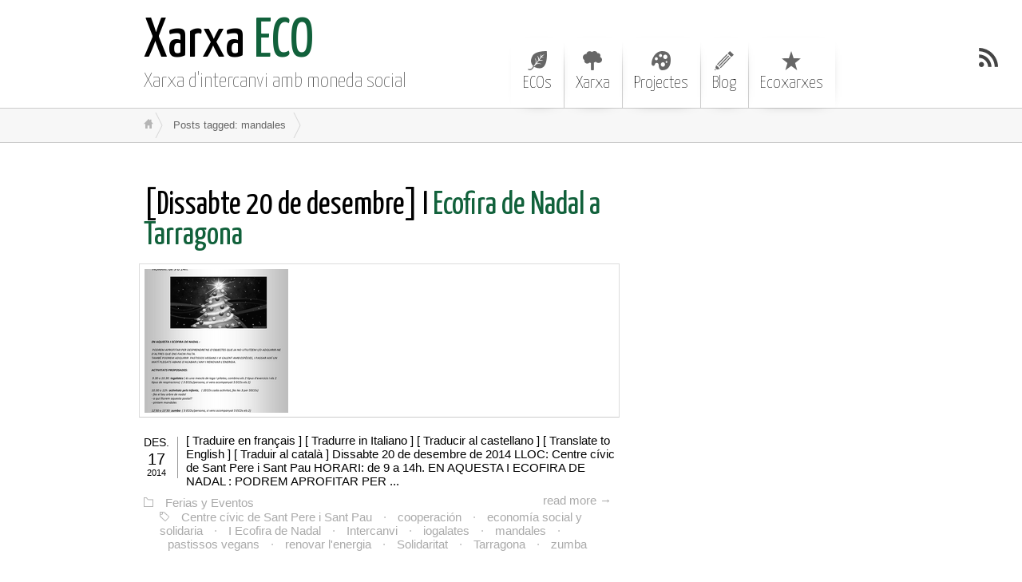

--- FILE ---
content_type: text/html; charset=UTF-8
request_url: https://blog.xarxaeco.org/tag/mandales/
body_size: 3775
content:
<!DOCTYPE html>
<html class="notie67" lang="ca">
<head>
<meta charset="UTF-8" />
<meta name="viewport" content="width=device-width"><title>mandales &larr; Xarxa ECO</title>
<link rel="profile" href="http://gmpg.org/xfn/11" /><link rel="stylesheet" type="text/css" media="all" href="https://blog.xarxaeco.org/wp-content/uploads/montezuma/style.css" /><link rel="shortcut icon" href="http://blog.xarxaeco.org/wp-content/uploads/2014/02/ECOico.jpg" type="image/ico" />
<link rel="pingback" href="https://blog.xarxaeco.org/xmlrpc.php" />
<link rel='dns-prefetch' href='//s.w.org' />
<link rel="alternate" type="application/rss+xml" title="Xarxa ECO &raquo; canal d&#039;informació" href="https://blog.xarxaeco.org/feed/" />
<link rel="alternate" type="application/rss+xml" title="Xarxa ECO &raquo; Canal dels comentaris" href="https://blog.xarxaeco.org/comments/feed/" />
<link rel="alternate" type="application/rss+xml" title="Xarxa ECO &raquo; mandales Canal de les etiquetes" href="https://blog.xarxaeco.org/tag/mandales/feed/" />
		<script type="text/javascript">
			window._wpemojiSettings = {"baseUrl":"https:\/\/s.w.org\/images\/core\/emoji\/12.0.0-1\/72x72\/","ext":".png","svgUrl":"https:\/\/s.w.org\/images\/core\/emoji\/12.0.0-1\/svg\/","svgExt":".svg","source":{"concatemoji":"https:\/\/blog.xarxaeco.org\/wp-includes\/js\/wp-emoji-release.min.js?ver=5.4.18"}};
			/*! This file is auto-generated */
			!function(e,a,t){var n,r,o,i=a.createElement("canvas"),p=i.getContext&&i.getContext("2d");function s(e,t){var a=String.fromCharCode;p.clearRect(0,0,i.width,i.height),p.fillText(a.apply(this,e),0,0);e=i.toDataURL();return p.clearRect(0,0,i.width,i.height),p.fillText(a.apply(this,t),0,0),e===i.toDataURL()}function c(e){var t=a.createElement("script");t.src=e,t.defer=t.type="text/javascript",a.getElementsByTagName("head")[0].appendChild(t)}for(o=Array("flag","emoji"),t.supports={everything:!0,everythingExceptFlag:!0},r=0;r<o.length;r++)t.supports[o[r]]=function(e){if(!p||!p.fillText)return!1;switch(p.textBaseline="top",p.font="600 32px Arial",e){case"flag":return s([127987,65039,8205,9895,65039],[127987,65039,8203,9895,65039])?!1:!s([55356,56826,55356,56819],[55356,56826,8203,55356,56819])&&!s([55356,57332,56128,56423,56128,56418,56128,56421,56128,56430,56128,56423,56128,56447],[55356,57332,8203,56128,56423,8203,56128,56418,8203,56128,56421,8203,56128,56430,8203,56128,56423,8203,56128,56447]);case"emoji":return!s([55357,56424,55356,57342,8205,55358,56605,8205,55357,56424,55356,57340],[55357,56424,55356,57342,8203,55358,56605,8203,55357,56424,55356,57340])}return!1}(o[r]),t.supports.everything=t.supports.everything&&t.supports[o[r]],"flag"!==o[r]&&(t.supports.everythingExceptFlag=t.supports.everythingExceptFlag&&t.supports[o[r]]);t.supports.everythingExceptFlag=t.supports.everythingExceptFlag&&!t.supports.flag,t.DOMReady=!1,t.readyCallback=function(){t.DOMReady=!0},t.supports.everything||(n=function(){t.readyCallback()},a.addEventListener?(a.addEventListener("DOMContentLoaded",n,!1),e.addEventListener("load",n,!1)):(e.attachEvent("onload",n),a.attachEvent("onreadystatechange",function(){"complete"===a.readyState&&t.readyCallback()})),(n=t.source||{}).concatemoji?c(n.concatemoji):n.wpemoji&&n.twemoji&&(c(n.twemoji),c(n.wpemoji)))}(window,document,window._wpemojiSettings);
		</script>
		<style type="text/css">
img.wp-smiley,
img.emoji {
	display: inline !important;
	border: none !important;
	box-shadow: none !important;
	height: 1em !important;
	width: 1em !important;
	margin: 0 .07em !important;
	vertical-align: -0.1em !important;
	background: none !important;
	padding: 0 !important;
}
</style>
	<link rel='stylesheet' id='wp-block-library-css'  href='https://blog.xarxaeco.org/wp-includes/css/dist/block-library/style.min.css?ver=5.4.18' type='text/css' media='all' />
<style id='wp-block-library-inline-css' type='text/css'>
.has-text-align-justify{text-align:justify;}
</style>
<link rel='stylesheet' id='jetpack_css-css'  href='https://blog.xarxaeco.org/wp-content/plugins/jetpack/css/jetpack.css?ver=8.7.4' type='text/css' media='all' />
<script type='text/javascript' src='https://blog.xarxaeco.org/wp-includes/js/jquery/jquery.js?ver=1.12.4-wp'></script>
<script type='text/javascript' src='https://blog.xarxaeco.org/wp-includes/js/jquery/jquery-migrate.min.js?ver=1.4.1'></script>
<script type='text/javascript' src='https://blog.xarxaeco.org/wp-includes/js/jquery/ui/core.min.js?ver=1.11.4'></script>
<script type='text/javascript' src='https://blog.xarxaeco.org/wp-includes/js/jquery/ui/widget.min.js?ver=1.11.4'></script>
<script type='text/javascript' src='https://blog.xarxaeco.org/wp-includes/js/jquery/ui/effect.min.js?ver=1.11.4'></script>
<script type='text/javascript' src='https://blog.xarxaeco.org/wp-content/themes/montezuma/javascript/smooth-menu.js?ver=5.4.18'></script>
<script type='text/javascript' src='https://blog.xarxaeco.org/wp-content/uploads/montezuma/javascript.js?ver=5.4.18'></script>
<link rel='https://api.w.org/' href='https://blog.xarxaeco.org/wp-json/' />
<link rel="EditURI" type="application/rsd+xml" title="RSD" href="https://blog.xarxaeco.org/xmlrpc.php?rsd" />
<link rel="wlwmanifest" type="application/wlwmanifest+xml" href="https://blog.xarxaeco.org/wp-includes/wlwmanifest.xml" /> 
<meta name="generator" content="WordPress 5.4.18" />
<!-- <meta name="NextGEN" version="3.3.6" /> -->

<link rel='dns-prefetch' href='//v0.wordpress.com'/>
<style type='text/css'>img#wpstats{display:none}</style>
<!-- Dynamic Widgets by QURL loaded - http://www.dynamic-widgets.com //-->

<!-- Jetpack Open Graph Tags -->
<meta property="og:type" content="website" />
<meta property="og:title" content="mandales &#8211; Xarxa ECO" />
<meta property="og:url" content="https://blog.xarxaeco.org/tag/mandales/" />
<meta property="og:site_name" content="Xarxa ECO" />
<meta property="og:image" content="https://s0.wp.com/i/blank.jpg" />
<meta property="og:locale" content="ca_ES" />

<!-- End Jetpack Open Graph Tags -->
</head>
<body class="archive tag tag-mandales tag-774">
		
	<!--<div id="container">-->

<div id="banner-bg" class="cf">
	<div id="banner" class="row">
		<div id="logo-area" class="col5">
			<h3 id="sitetitle">
				<a href="https://blog.xarxaeco.org">Xarxa ECO</a>
			</h3>
			<p id="tagline">Xarxa d&#039;intercanvi amb moneda social</p>
		</div>
		<nav id="menu1-wrapper" class="menu-wrapper col7"><ul id="menu1" class="cf menu"><li class="page-eco-2"><a href="https://blog.xarxaeco.org/eco-2/">ECOs</a>
<ul class="sub-menu">
	<li class="page-ekonomikon"><a href="https://blog.xarxaeco.org/ekonomikon/">EKONOMIKÓN</a></li>
</ul>
</li>
<li class="page-interesad"><a href="https://blog.xarxaeco.org/interesad/">Xarxa</a>
<ul class="sub-menu">
	<li class="page-comisiones"><a href="https://blog.xarxaeco.org/red-de-intercambio/comisiones/">Comisiones</a></li>
	<li class="page-preguntes"><a href="https://blog.xarxaeco.org/red-de-intercambio/preguntes/">Preguntes…</a></li>
</ul>
</li>
<li class="page-proyectos-autonomos"><a href="https://blog.xarxaeco.org/proyectos-autonomos/">Projectes</a></li>
<li class="page-blog"><a href="https://blog.xarxaeco.org/blog/">Blog</a></li>
<li class="item-ecoxarxes"><a target="_blank" rel="noopener noreferrer" href="http://ecoxarxes.cat/">Ecoxarxes</a></li>
</ul></nav>
	</div>
</div>
<a href="https://blog.xarxaeco.org/feed/" class="rsslink" title="Suscríbete via RSS "></a>
		

<div id="breadcrumbs1-bg">
	<nav id="breadcrumbs1" class="breadcrumbs lw">
		<ol><li class="bc-home"><a href="https://blog.xarxaeco.org">&nbsp;</a></li><li><span class="bc-current">Posts tagged: mandales</span></li></ol>
	</nav>
</div>




<div id="main" class="row">

	<div id="content" class="cf col8">
		
		
		
				
		<div class="post-list">
			<div id="post-4414" class="cf post-4414 post type-post status-publish format-standard hentry category-eventos tag-centre-civic-de-sant-pere-i-sant-pau tag-cooperacion tag-economia-social-y-solidaria tag-i-ecofira-de-nadal tag-intercanvi tag-iogalates tag-mandales tag-pastissos-vegans tag-renovar-lenergia tag-solidaritat tag-tarragona tag-zumba">

	<h2>
		<span class="post-format"></span>
		<a href="https://blog.xarxaeco.org/eventos/dissabte-20-de-desembre-i-ecofira-de-nadal-a-tarragona/" title="[Dissabte 20 de desembre] I Ecofira de Nadal a Tarragona" rel="bookmark">[Dissabte 20 de desembre] I Ecofira de Nadal a Tarragona</a>
		
	</h2>

	<div class="thumb-shadow"><div class="post-thumb"><a href="https://blog.xarxaeco.org/eventos/dissabte-20-de-desembre-i-ecofira-de-nadal-a-tarragona/"><img src="https://blog.xarxaeco.org/wp-content/uploads/2014/12/1Ecofira-Nadal-620x180-1.png" width="620" height="180" alt="[Dissabte 20 de desembre] I Ecofira de Nadal a Tarragona"/></a></div></div>
	
	<div class="post-bodycopy cf">
	
		<div class="post-date">		
			<p class="post-month">des.</p>
			<p class="post-day">17</p>
			<p class="post-year">2014</p>				
		</div>

		[ Traduire en fran&#231;ais ] [ Tradurre in Italiano ] [ Traducir al castellano ] [ Translate to English ] [ Traduir al catal&#224; ] Dissabte 20 de desembre de 2014 LLOC: Centre cívic de Sant Pere i Sant Pau HORARI: de 9 a 14h. EN AQUESTA I ECOFIRA DE NADAL : PODREM APROFITAR PER ...
		
	</div>

	<div class="post-footer">
		<a class="post-readmore" href="https://blog.xarxaeco.org/eventos/dissabte-20-de-desembre-i-ecofira-de-nadal-a-tarragona/" title="[Dissabte 20 de desembre] I Ecofira de Nadal a Tarragona">
		read more &rarr;</a>
		<p class="post-categories"><a href="https://blog.xarxaeco.org/category/eventos/" rel="category tag">Ferias y Eventos</a></p>

		<p class="post-tags"><a href="https://blog.xarxaeco.org/tag/centre-civic-de-sant-pere-i-sant-pau/" rel="tag">Centre cívic de Sant Pere i Sant Pau</a> &middot; <a href="https://blog.xarxaeco.org/tag/cooperacion/" rel="tag">cooperación</a> &middot; <a href="https://blog.xarxaeco.org/tag/economia-social-y-solidaria/" rel="tag">economía social y solidaria</a> &middot; <a href="https://blog.xarxaeco.org/tag/i-ecofira-de-nadal/" rel="tag">I Ecofira de Nadal</a> &middot; <a href="https://blog.xarxaeco.org/tag/intercanvi/" rel="tag">Intercanvi</a> &middot; <a href="https://blog.xarxaeco.org/tag/iogalates/" rel="tag">iogalates</a> &middot; <a href="https://blog.xarxaeco.org/tag/mandales/" rel="tag">mandales</a> &middot; <a href="https://blog.xarxaeco.org/tag/pastissos-vegans/" rel="tag">pastissos vegans</a> &middot; <a href="https://blog.xarxaeco.org/tag/renovar-lenergia/" rel="tag">renovar l'energia</a> &middot; <a href="https://blog.xarxaeco.org/tag/solidaritat/" rel="tag">Solidaritat</a> &middot; <a href="https://blog.xarxaeco.org/tag/tarragona/" rel="tag">Tarragona</a> &middot; <a href="https://blog.xarxaeco.org/tag/zumba/" rel="tag">zumba</a></p>
	</div>
	
</div>

		</div>
		
	
		
		
		
	</div>
	
	<div id="widgetarea-one" class="col4">
		
	</div>

</div>
	
<div id="footer-bg">
	<div id="footer" class="lw">
 
	<!-- 
		<p>&copy; 2026 Xarxa ECO &mdash; All Rights Reserved.</p>
	-->				
		<!-- 
		<p>69 queries in 0,637  seconds.</p>
		-->	
		
	</div>
	

</div>


<!--</div>-->	
	<!-- ngg_resource_manager_marker --><script type='text/javascript' src='https://blog.xarxaeco.org/wp-includes/js/wp-embed.min.js?ver=5.4.18'></script>
<script type='text/javascript' src='https://stats.wp.com/e-202603.js' async='async' defer='defer'></script>
<script type='text/javascript'>
	_stq = window._stq || [];
	_stq.push([ 'view', {v:'ext',j:'1:8.7.4',blog:'84219304',post:'0',tz:'0',srv:'blog.xarxaeco.org'} ]);
	_stq.push([ 'clickTrackerInit', '84219304', '0' ]);
</script>

</body>
</html>


--- FILE ---
content_type: text/css
request_url: https://blog.xarxaeco.org/wp-content/uploads/montezuma/style.css
body_size: 40309
content:


.row, .row5, .lw { width: 960px; margin: 0 auto; } 
.row > div, .row5 > div { float: left; position: relative; margin-left: 12px } 
.row > div:first-child, .row5 > div:first-child { margin-left: 0; } 


.col1 {width:69px}		.col2 {width:150px}		.col3 {width:231px}		.col4 {width:312px}
.col5 {width:393px}		.col6 {width:474px}		.col7 {width:555px}		.col8 {width:636px}
.col9 {width:717px}		.col10 {width:798px}		.col11 {width:879px}		.col12 {width:960px}


.push1 {left:81px}		.push2 {left:162px}		.push3 {left:243px}		.push4 {left:324px}
.push5 {left:405px}		.push6 {left:486px}		.push7 {left:567px}		.push8 {left:648px}
.push9 {left:729px}		.push10 {left:810px}		.push11 {left:891px}
.pull1 {right:81px}		.pull2 {right:162px}		.pull3 {right:243px}		.pull4 {right:324px}
.pull5 {right:405px}		.pull6 {right:486px}		.pull7 {right:567px}		.pull8 {right:648px}
.pull9 {right:729px}		.pull10 {right:810px}	.pull11 {right:891px}


.row5 > div {width:184px}
.row5 .push1 {left:194px}	.row5 .push2 {left:378px}	.row5 .push3 {left:562px}	.row5 .push4 {left:746px}
.row5 .pull1 {right:194px}	.row5 .pull2 {right:378px}	.row5 .pull3 {right:562px}	.row5 .pull4 {right:746px}



@media only screen and (min-width: 768px) and (max-width: 959px) {

.row, .row5, .lw {width:720px;}


.col1 {width:49px}		.col2 {width:110px}		.col3 {width:171px}		.col4 {width:232px}
.col5 {width:293px}		.col6 {width:354px}		.col7 {width:415px}		.col8 {width:476px}
.col9 {width:537px}		.col10 {width:598px}		.col11 {width:659px}		.col12 {width:720px}


.push1 {left:61px}		.push2 {left:122px}		.push3 {left:183px}		.push4 {left:244px}
.push5 {left:305px}		.push6 {left:366px}		.push7 {left:427px}		.push8 {left:488px}
.push9 {left:549px}		.push10 {left:610px}		.push11 {left:671px}
.pull1 {right:61px}		.pull2 {right:122px}		.pull3 {right:183px}		.pull4 {right:244px}
.pull5 {right:305px}		.pull6 {right:366px}		.pull7 {right:427px}		.pull8 {right:488px}
.pull9 {right:549px}		.pull10 {right:610px}	.pull11 {right:671px}


.row5 > div {width:136px}
.row5 .push1 {left:146px}	.row5 .push2 {left:282px}	.row5 .push3 {left:418px}	.row5 .push4 {left:554px}
.row5 .pull1 {right:146px}	.row5 .pull2 {right:282px}	.row5 .pull3 {right:418px}	.row5 .pull4 {right:554px}
}



@media only screen and (max-width: 767px) {		
body { width: 100%; min-width: 0; margin-left: 0; margin-right: 0; padding-left: 0; padding-right: 0; }

.row, .row5, .lw { width: 100%; min-width: 0; margin-left: 0; margin-right: 0; }
.row > div, .row5 > div { margin: 0 !important; float: none !important }


.col1, .col2, .col3, .col4, .col5, .col6, 
.col7, .col8, .col9, .col10, .col11, .col12,
.row5 > div	{ width:100% !important; }
	

.push1, .push2, .push3, .push4, .push5, .push6, 
.push7, .push8, .push9, .push10, .push11, .push12 { left:auto !important; } 
.pull1, .pull2, .pull3, .pull4, .pull5, .pull6, 
.pull7, .pull8, .pull9, .pull10, .pull11, .pull12 { right:auto !important; } 
}


* { 
	-moz-box-sizing: 		border-box; 
	-webkit-box-sizing: 	border-box; 
	box-sizing: 			border-box;	
	o-box-sizing: 			border-box;
}

.row, .lw { 
	-moz-box-sizing: 		content-box; 
	-webkit-box-sizing: 	content-box; 
	box-sizing: 			content-box;	
	o-box-sizing: 			content-box;
}




body {
	margin: 					0; 
	padding: 				0; 
	font-family: 			"Segoe UI", "Lucida Grande", "Helvetica Neue", sans-serif;
	font-size: 				15px;
	opacity: 				0; 
}




article, aside, details, 
figcaption, figure, footer, 
header, hgroup, menu, 
nav, section { 
	display: 				block; 
}




a  { 
	color: 					#11613b; 
	text-decoration: 		none; 
}

a:hover 	{ 
	text-decoration: 		underline; 
}

a:active { }
a:visited { }


.post-bodycopy a,
.widget a,
.singlenav a,
.commentlist a,
.logged-in-as a  { 
	border-bottom: 		dotted 2px transparent; 
}

.post-bodycopy a:hover,
.widget a:hover,
.singlenav a:hover,
.commentlist a:hover,
.logged-in-as a:hover {
	border-bottom-color: #11613b;
	text-decoration: 		none;
	color: 					#11613b;	
}




a,
.widget > h3, 
.widget > h3 i,
.ed_button,
#submit,
.thumb-shadow,
.firstpart,
#menu1 i,
.commentlist li > div,
.commentlist .avatar {
	transition: 			all 0.5s ease-out;
	-webkit-transition: 	all 0.5s ease-out;
	-moz-transition: 		all 0.5s ease-out;
	-o-transition: 		all 0.5s ease-out;
}	




h1, h2, h3, h4, h5, h6 {
	font-family: 			'Yanone Kaffeesatz', sans-serif;
	font-weight: 			normal; 
	margin: 					20px 0 10px 0;
}

h1 { font-size: 40px; line-height: 44px; }
h2 { font-size: 36px; line-height: 40px; }
h3 { font-size: 32px; line-height: 35px; }
h4 { font-size: 28px; line-height: 33px; }
h5 { font-size: 24px; line-height: 27px; }
h6 { font-size: 20px; line-height: 22px; }




a img { border: none; }

.wp-caption {
}

.wp-caption.alignleft,
.wp-caption.alignnone {
	margin-left: 			-9px;
}

.wp-caption.alignright {
	margin-right: 			-9px;
}

.wp-caption img {
	background: 			#fff; 
	padding: 				10px; 
	border: 					solid 2px #cccccc;
}

.wp-caption-text 	{ 
	color:					#999999;
	font-size: 				14px; 
	text-align: 			center; 
	padding: 				5px; 
	margin-bottom:			0; 
}

iframe .player-container {
	border: 					solid 3px #000000;
}

.alignleft { 
	float: 					left; 
	margin: 					5px 15px 10px 0; 
}

.alignright { 
	float: 					right; 
	margin: 					5px 0 10px 15px; 
}

.aligncenter { 
	display: 				block; 
	margin: 					0 auto; 
}

.gallery-caption {
}


body.page .hentry img,
body.single .hentry img {
	padding: 				7px;
	border: 					solid 1px #dddddd;
}




.widget, .hentry {
	word-wrap: 				break-word;
}

input, 
textarea {
	max-width: 				100%;
}

img { 
	max-width: 				100%; 
	height: 					auto; 
	display: 				block;
	width: 					auto; 
}

img.wp-smiley {
	display: 				inline; 
}

.wp-caption {
	max-width: 				100% !important; 	
	width: 					auto; 
	height: 					auto;
}

embed {
	max-width: 				100% !important; 	
	border: 					none; 
	height: 					auto;
}





.hentry ul,
.comment-text ul {
	list-style: 			none; 
	margin: 					10px 0;
	padding-left:			25px;
}

.hentry ul li,
.comment-text ul li {
	padding-left: 			0px;
	margin-bottom: 		2px;
}

.hentry ul li i,
.comment-text ul li i {
	display: 				inline-block;
	width: 					12px; 
	height: 					12px; 
	margin-right: 			10px; 
	margin-left: 			-20px;
	background: 			transparent url(https://blog.xarxaeco.org/wp-content/themes/montezuma/images/icons.png) -48px -84px no-repeat;
}

.hentry ul ul li i,
.comment-text ul ul li i {
	background: 			transparent url(https://blog.xarxaeco.org/wp-content/themes/montezuma/images/icons.png) 0px -48px no-repeat;
}

.hentry ul ul,
.comment-text ul ul {
	margin-top: 			2px; 
	margin-bottom: 		3px; 
	margin-left: 			0px;
	padding-left:			22px;
}





.hentry ol,
.comment-text ol { 
	margin: 					0; 
	padding: 				0 0 0 35px; 
	list-style: 			decimal;
}

.hentry ol li,
.comment-text ol li { 
	margin-bottom: 		5px; 
}

.hentry ol ol,
.comment-text ol ol { 
	list-style: 			lower-roman; 
}

.hentry ol ol ol,
.comment-text ol ol ol { 
	list-style: 			lower-alpha; 
}




.hentry dl,
.comment-text dl { 
	margin:					20px 0;
}

.hentry dt,
.comment-text dt { 
	font-weight: 			bold; 
	margin:					10px 0;
}

.hentry dd,
.comment-text dd { 
	margin-left:			0;
	padding-left:			20px;
}




.hentry table,
.comment-text table {
	border-collapse:		collapse;
	border-bottom:			solid 1px #e7e7e7;
	margin-bottom:			10px;
}

.hentry  table caption,
.comment-text table caption {
	color: 					#707070; 
	font-size: 				14px; 
	letter-spacing: 		1px;
	text-transform: 		uppercase; 
	padding: 				4px;
}

.hentry  table th,
.comment-text table th {
	padding: 				6px 8px 6px 9px; 
	text-align: 			left;
}

.hentry  table td,
.comment-text table td {
	padding: 				5px 8px;
	border-top:				solid 1px #e7e7e7;
}


.hentry  table tr.alternate td,
.comment-text table tr.alternate td {
	background: 			#f7f7f7;
}




blockquote {
	color: 					#777777;
	border-left: 			5px solid #dddddd;
	margin: 					15px 30px 0px 10px;
	padding-left: 			20px;
}

blockquote p {

}



pre {
	padding:				10px;
	border:				dashed 1px #cccccc; 
}






#banner-bg 	{ 
}


#banner {
 
	position: 				relative;
}

#logo-area {
	margin-left: 			20px;
}

@media only screen and (max-width: 959px) {
	#banner > div, #banner > nav {
		float: none;
		width: 100%;
	}
}



#main 	{ 
	padding: 				30px 0;
}


#widgetarea-one {  
	padding: 				0 20px;
}	


#content{ 
	padding: 				0 20px;
}


#footer-bg { 
	
  height:	230px;
  	background-image: 			url('http://blog.xarxaeco.org/wp-content/uploads/2014/02/cabeceraBLOG.png');
	padding: 				30px 0; 
	border-top: 			solid 1px #ddd;
}


#footer { 
	text-align: 			center;
	color:					#666666;
}

.hentry {
	position: 				relative; 
	padding: 				30px 0 25px 0;
	border-top: 			solid 1px #eee;
}


.hentry:first-child { 
	border-top: 			none; 
}


.hentry a { 
	color: 					#11613b; 
	text-decoration: 		none; 
}




.hentry > h1, 
.hentry > h2 { 
	margin: 					0; 
	font-weight: 			normal; 
}

.hentry > h2 { 
	font-size: 				40px; 
	line-height: 			38px; 
	margin: 					0 0 15px 0; 
}


.hentry > h1 { 
	color: 					#11613b;
	font-size: 				50px; 
	line-height: 			45px; 
	margin: 					0 0 20px 0; 
}

.hentry h2 a .firstpart,
.hentry h1 .firstpart  { 
	color: 					#000000; 
	text-decoration: 		none; 
}


.hentry:hover h2 a .firstpart {
	color: 					#11613b;
}

.post-format {
	display: 				none;
	background: 			url(https://blog.xarxaeco.org/wp-content/themes/montezuma/images/icons.png) -120px -144px no-repeat;
	width: 					24px; 
	height: 					24px;
	padding: 				5px 13px;
	margin: 					0 10px 0 0; 
	vertical-align: 		8px;
	font-size: 				10px; 

}


 

.hentry .comment-bubble {
	display: 				inline-block;
	height: 					36px; 
	width: 					36px;
	color: 					#999; 
	line-height: 			27px; 
	font-family: 			arial, sans-serif;
	font-size: 				18px;
	font-weight: 			bold; 
	text-align: 			center; 
	background: 			url(https://blog.xarxaeco.org/wp-content/themes/montezuma/images/icons.png) -168px -108px no-repeat;
	margin-left: 			8px; 
	vertical-align: 		8px;
}


.hentry:hover .comment-bubble {
	color: 					#fff; 
	background: 			url(https://blog.xarxaeco.org/wp-content/themes/montezuma/images/icons.png) -168px -72px no-repeat;
	text-decoration: 		none;
}




.thumb-shadow { 
	background: 			#fff url(https://blog.xarxaeco.org/wp-content/themes/montezuma/images/shadow.png) center 50px no-repeat;	
	padding-bottom: 		5px;
	margin-top: 			7px;
	margin-left: 			-6px;
}

.hentry:hover .thumb-shadow { 
	background-position: center bottom;
}

.post-thumb { 
	margin: 					0 auto 15px auto; 
	display: 				block; 
	padding: 				6px 6px 5px 6px;
	border: 					solid 1px #ddd;
	border-bottom: 		solid 1px #ccc;
	background: 			#ffffff;
}

.post-thumb a { 
	position: 				relative;
	display: 				block;
}


.post-thumb .img_wrapper{
}

.post-thumb img {
	-webkit-filter: 		grayscale(0);
	opacity: 				0; 
	filter: 					alpha(opacity=0); 
	-ms-filter: 			"progid:DXImageTransform.Microsoft.Alpha(Opacity=50)";
	display:					block;
}

.post-thumb img.img_grayscale { 
	filter: 					grayscale(100%); 
	-ms-filter: 			grayscale(100%); 
	-o-filter: 				grayscale(100%);  
	filter: 					url("https://blog.xarxaeco.org/wp-content/themes/montezuma/images/gray-filter.svg#grayscale"); 
	filter: 					gray; 
	-webkit-filter: 		grayscale(1); 
	-webkit-filter: 		grayscale(100%); 
}


.post-thumb span {
	position: 				absolute;
	top: 						0; 
	bottom: 					0;
	left: 					0; 
	right: 					0;
	box-shadow: 			inset 15px 15px 20px -20px #000; 
	z-index: 				20000;
}




.post-bodycopy { 
	 
}
.post-bodycopy p {

}






p.post-pagination {
	clear: both;
	margin: 20px 0;
}
p.post-pagination ol {
	margin: 15px 0;
}
p.post-pagination a { 

}



.post-edit-link {
	display: 				block;
	margin-top: 			10px;
}




.post-date {
	border-right: 			solid 1px #999; 
	float: 					left;
	text-align: 			center;
	margin-right: 			10px; 
	margin-top: 			4px;
	margin-bottom: 		8px;
	padding-right: 		10px; 
}

.post-day { 
	font-size: 				20px; 
	line-height: 			20px; 
	margin: 					4px auto 0px auto; 
}

.post-month { 
	font-size: 				14px; 
	line-height: 			14px; 
	margin:					0px auto; 
	text-transform: 		uppercase; 
}
.post-year { 
	font-size: 11px; 
	line-height: 14px; 
	margin: 0px auto; 
}



 
.post-footer {
	color: 					#bbbbbb;
	margin-top: 			10px;
}

.post-footer a {
	color: 					#aaaaaa;
	padding: 				2px 10px 4px 10px;
	border-radius: 		3px;
	border: 					none;
}

.hentry:hover .post-footer a {
	color: 					#11613b;
}

.hentry:hover .post-footer a:hover {
	text-decoration: 		none;
	color: 					#ffffff;
	background: 			#11613b;
}


.post-tags, 
.post-categories  { 
	margin: 					0; 
	display: 				inline-block;
}

.post-tags  { 
	margin-left: 			20px;

}


.post-tags i, 
.post-categories i {
	display: 				inline-block; 
	width: 					12px; 
	height: 					12px;
	margin-right: 			5px;
	background-image: 	url(https://blog.xarxaeco.org/wp-content/themes/montezuma/images/icons.png);
}

.post-tags i { 
	background-position: -168px -192px; 
}

.post-categories i { 
	background-position: -12px -228px; 
}

.post-readmore { 
	float: 					right;
	margin-top: 			-5px;
}



.gallery {
	margin:					20px 0 10px -7px;  
}

.gallery figure {
	display:					inline-block;
	padding: 				7px;
	border:					solid 1px #ccc;
	margin:					0 10px 5px 0; 
	box-shadow: 			0 0 10px -5px #ccc;
}

.gallery figure a {
	position:				relative; 
	display: 				block;
	border:					0;
	text-decoration:		none;
}


.gallery figure a span {
	position: 				absolute;
	top: 						0; 
	bottom: 					0;
	left: 					0; 
	right: 					0;
	box-shadow: 			inset 15px 15px 20px -20px #000; 
	z-index: 				1000;
}
.ie8 .gallery figure a span {
	background:				#fff;
	-ms-filter:				"progid:DXImageTransform.Microsoft.Alpha(Opacity=0)"; 
	filter: 					alpha(opacity=0);
}
.ie8 .gallery figure {
	margin:					0 10px 10px 0; 
}



.hentry .gallery figure a img {
	border:					0; 
	padding:					0; 
}


.gallery figcaption {
}



.image-attachment .post-bodycopy img {
	margin-left: -8px;
}
.image-attachment .singlenav {
	margin: 10px 0;
}
.image-attachment .singlenav .older a:before {
	content: '\2039\2039 \00a0';  
}
.image-attachment .singlenav .newer a:after {
	content: '\00a0 \203a\203a'; 
}




#colorbox, #cboxOverlay, #cboxWrapper{position:absolute; top:0; left:0; z-index:9999; overflow:hidden;}
#cboxOverlay{position:fixed; width:100%; height:100%;}
#cboxMiddleLeft, #cboxBottomLeft{clear:left;}
#cboxContent{position:relative;}
#cboxLoadedContent{overflow:auto;}
#cboxTitle{margin:0;}
#cboxLoadingOverlay, #cboxLoadingGraphic{position:absolute; top:0; left:0; width:100%; height:100%;}
#cboxPrevious, #cboxNext, #cboxClose, #cboxSlideshow{cursor:pointer;}
.cboxPhoto{float:left; margin:auto; border:0; display:block; max-width:none;}
.cboxIframe{width:100%; height:100%; display:block; border:0;}
#colorbox, #cboxContent, #cboxLoadedContent{
	-moz-box-sizing:content-box; -webkit-box-sizing:content-box; 
	box-sizing:content-box; o-box-sizing:content-box;
}


#cboxOverlay{background:#fff;}
#colorbox{}
	
    #cboxTopLeft{width:25px; height:25px; background:url(https://blog.xarxaeco.org/wp-content/themes/montezuma/images/colorbox/border1.png) no-repeat 0 0;}
    #cboxTopCenter{height:25px; background:url(https://blog.xarxaeco.org/wp-content/themes/montezuma/images/colorbox/border1.png) repeat-x 0 -50px;}
    #cboxTopRight{width:25px; height:25px; background:url(https://blog.xarxaeco.org/wp-content/themes/montezuma/images/colorbox/border1.png) no-repeat -25px 0;}
    #cboxBottomLeft{width:25px; height:25px; background:url(https://blog.xarxaeco.org/wp-content/themes/montezuma/images/colorbox/border1.png) no-repeat 0 -25px;}
    #cboxBottomCenter{height:25px; background:url(https://blog.xarxaeco.org/wp-content/themes/montezuma/images/colorbox/border1.png) repeat-x 0 -75px;}
    #cboxBottomRight{width:25px; height:25px; background:url(https://blog.xarxaeco.org/wp-content/themes/montezuma/images/colorbox/border1.png) no-repeat -25px -25px;}
    #cboxMiddleLeft{width:25px; background:url(https://blog.xarxaeco.org/wp-content/themes/montezuma/images/colorbox/border2.png) repeat-y 0 0;}
    #cboxMiddleRight{width:25px; background:url(https://blog.xarxaeco.org/wp-content/themes/montezuma/images/colorbox/border2.png) repeat-y -25px 0;}
	 
    #cboxContent{background:#fff; overflow:hidden;}
        .cboxIframe{background:#fff;}
        #cboxError{padding:50px; border:1px solid #ccc;}
        #cboxLoadedContent{margin-bottom:20px;}
        #cboxTitle{position:absolute; bottom:0px; left:0; text-align:center; width:100%; color:#999;}
        #cboxCurrent{position:absolute; bottom:0px; left:100px; color:#999;}
        #cboxSlideshow{position:absolute; bottom:0px; right:42px; color:#444;}
        #cboxPrevious{position:absolute; bottom:0px; left:0; color:#444;}
        #cboxNext{position:absolute; bottom:0px; left:63px; color:#444;}
        #cboxLoadingOverlay{background:#fff url(https://blog.xarxaeco.org/wp-content/themes/montezuma/images/colorbox/loading.gif) no-repeat 5px 5px;}
        #cboxClose{position:absolute; bottom:0; right:0; display:block; color:#444;}


.cboxIE #cboxTopLeft,
.cboxIE #cboxTopCenter,
.cboxIE #cboxTopRight,
.cboxIE #cboxBottomLeft,
.cboxIE #cboxBottomCenter,
.cboxIE #cboxBottomRight,
.cboxIE #cboxMiddleLeft,
.cboxIE #cboxMiddleRight {
    filter: progid:DXImageTransform.Microsoft.gradient(startColorstr=#00FFFFFF,endColorstr=#00FFFFFF);
}




.widget {
	font-size: 14px;
	line-height: 		1.3;
	color: 				#666666;
	margin-bottom: 	30px;
}


.widget:hover { 
  	color: 				#000000;
}





.widget a { 
  	color: 				#000000;
}


.widget:hover a { 
  	color: 				#11613b;
}





.widget > h3 {
	color: 				#11613b;
	margin: 				0 0 15px 0; 
	font-size:			32px;
	line-height: 		29px;
}


.widget:hover > h3 { 
  	color: 				#000000;
}


.widget > h3 > span {
}


.widget h3 span .firstpart {
	color: 				#000000;
	text-decoration: 	none;
}


.widget > h3 i {
	display: 			inline-block;
	width: 				24px;
	height: 				24px;
	margin-right: 		15px;
	background-color: #ffffff;
	background-image: url( https://blog.xarxaeco.org/wp-content/themes/montezuma/images/icons.png );
}

 
.widget > h3 i 						{ background-position: -120px -216px }
.widget_archive > h3 i 				{ background-position: -120px -24px }
.widget_tag_cloud > h3 i 			{ background-position: -120px -48px }
.widget_recent_comments > h3 i 	{ background-position: -120px -72px }
.widget_links > h3 i				{ background-position: -120px -96px }
.widget_pages > h3 i 				{ background-position: -120px -120px }
.widget_recent_entries > h3 i 	{ background-position: -120px -144px }
.widget_meta > h3 i 					{ background-position: -120px -192px }
.widget_categories > h3 i 			{ background-position: -120px -168px }

 
.widget:hover > h3 i 						{ background-position: -96px -216px }
.widget_archive:hover > h3 i 				{ background-position:  -96px -24px }
.widget_tag_cloud:hover > h3 i 			{ background-position:  -96px -48px }
.widget_recent_comments:hover > h3 i 	{ background-position:  -96px -72px }
.widget_links:hover > h3 i 				{ background-position:  -96px -96px }
.widget_pages:hover > h3 i 				{ background-position:  -96px -120px }
.widget_recent_entries:hover > h3 i 	{ background-position:  -96px -144px }
.widget_meta:hover > h3 i 					{ background-position:  -96px -192px }
.widget_categories:hover > h3 i 			{ background-position:  -96px -168px }





.widget ul {
	list-style: 			none;
	margin-top: 			0px;
	margin-bottom: 		0px;
	margin-left: 			0px;
	padding-left: 			0;
}


.widget > ul { 
  	border-top: 			solid 1px #eeeeee 
}


.widget ul ul {
	padding-left: 			0px;
	margin-left: 			0px;
}


.widget > ul  > li {
	margin: 					0;
	padding: 				7px 0 8px 0;
	border-bottom: 		solid 1px #eeeeee;
}


 
.widget > ul > li:before {
	content: '\203a \00a0\00a0'; 
	margin-left: -10px;
}
.widget > ul  > li {
	padding-left: 10px;
}



.widget li:hover { 
  	background: 			#f7f7f7 
}


.widget_categories > ul > li, 
.widget_archive li, 
.widget_meta li {
	float: 					left;
	width: 					50%;
}
@media only screen and (max-width: 959px) {	
.widget_categories > ul > li, 
.widget_archive li, 
.widget_meta li {
	float: 					none;
	width: 					auto;
}
}






.tagcloud a {
	font-size: 			13px;
	padding: 			2px 6px 4px 6px;
	border-radius: 	2px;
	white-space: 		nowrap; 
	margin: 				0 3px 6px 0;
	color: 				#333333; 
	border: 				solid 1px #ddd;
	background: 		#fcfcfc;
	display: 			inline-block;
}
.tagcloud a:hover {
	color: 				#ffffff !important;
	border: 				solid 1px #11613b;
	background: 		#11613b;
	text-decoration: 	none;
}
.tagcloud a.tagsize-1 { }
.tagcloud a.tagsize-2 { }
.tagcloud a.tagsize-3 { }
.tagcloud a.tagsize-4 { }
.tagcloud a.tagsize-5 { }
.tagcloud a.tagsize-6 { }




#calendar_wrap {
}


#wp-calendar {
	border-collapse: 		separate; 
	line-height: 			20px; 
	width: 					100%;
	text-align: 			center;
}


#wp-calendar caption {
	letter-spacing: 		3px;
	border-bottom: 		0;
	line-height: 			25px;
	font-size: 				15px;
	text-transform: 		uppercase;
}


#wp-calendar thead {
}


#wp-calendar thead tr {
}


#wp-calendar thead th {
	border: 					solid 1px #ddd;
	font-weight: 			normal;
}


#wp-calendar tbody {
}


#wp-calendar tbody tr {
}


#wp-calendar tbody td {
	border: 					solid 1px #ddd;
	color: 					#999;
	padding: 				0;
	border-radius: 		3px;
}


#wp-calendar tbody .pad {
	border: 					none;
}


#wp-calendar tbody a {
	background: 			#eee;
	display: 				block;
}


#wp-calendar tbody a:hover {
}


#wp-calendar tfoot {
}


#wp-calendar tfoot tr {
}


#wp-calendar tfoot td {
}


#wp-calendar tfoot .pad {
}


#wp-calendar tfoot a {
}


#wp-calendar tfoot a:hover {
}


#prev {
}


#next {
}

 
.menu-wrapper {
	position: 				relative; 
}


.menu {
	list-style-type: 		none; 
	line-height: 			33px; 
	margin: 					0; 
	padding: 				0;
}


.menu ul {
	float: 					left; 
	height: 					auto; 
	left: 					-999em; 
	position: 				absolute;
}


.menu ul ul {
	margin-top: 			-33px; 
	margin-left: 			150px; 
}

.menu li { 
	float: 					left; 
	padding: 				0; 
	margin: 					0; 
	width: 					auto; 
	display: 				block;
}

.menu ul li { 
	float: 					none; 
	width: 					100%; 
}

.menu a, 
#menu1-smooth a, 
#menu2-smooth a  { 
	display: 				block; 
	padding: 				0 8px; 
	text-decoration: 		none; 
	white-space: 			nowrap; 
	width: 					auto;  
}

.menu ul a, 
#menu1-smooth a, 
#menu2-smooth a { 
	width: 					150px; 
	white-space: 			normal; 
}


.menu li:hover ul ul ,
.menu li:hover ul ul ul, 
.menu li:hover ul ul ul ul,
.menu li:hover ul ul ul ul ul,
.menu li:hover ul ul ul ul ul ul,
.menu li:hover ul ul ul ul ul ul ul {
	left: 					-999em;
}


.menu li:hover ul, 
.menu li li:hover ul, 
.menu li li li:hover ul,
.menu li li li li:hover ul ,
.menu li li li li li:hover ul,
.menu li li li li li li:hover ul,
.menu li li li li li li li:hover ul,
.menu li li li li li li li li:hover ul {
	left: 					auto; 
	z-index: 				100000; 
}




#menu1-wrapper {
	z-index: 				1000;
	background: 			#ffffff;
	
	
	position: 				absolute;
	bottom: 					0;
	right:					0;
	
	
	border-bottom: 		solid 1px #cccccc;
	margin-bottom: 		-1px; 
}

@media only screen and (max-width: 959px) {
	#menu1-wrapper {
		position: 			relative;
	}
}


#menu1, 
#menu1-smooth  {
	display: 				table; 
	margin: 					0 auto; 
}

#menu1 > li {
	background: 			transparent url(https://blog.xarxaeco.org/wp-content/themes/montezuma/images/menuline.png) 0 center no-repeat; 
	box-shadow: 			2px 4px 20px -18px #000;
}

#menu1 > li:first-child {
	background: 			none;
}


#menu1 > li > a > i { 
	display:					block;
	width: 					24px;
	height: 					24px;
	margin: 					0 auto 5px auto;
	background: 			transparent url(https://blog.xarxaeco.org/wp-content/themes/montezuma/images/menu-icons-0090d3.png) 0 0 no-repeat; 
}

#menu1 > li:hover > a > i { 
	background: 			transparent url(https://blog.xarxaeco.org/wp-content/themes/montezuma/images/menu-icons-0090d3.png) -24px 0 no-repeat; 
}
	
#menu1 .page-blog > a > i 					{ background-position: 0px -336px ; }
#menu1 .page-eco-2 > a > i 					{ background-position: 0px -72px ; }
#menu1 .page-interesad > a > i 					{ background-position: 0px -48px ; }
#menu1 .page-proyectos-autonomos > a > i 					{ background-position: 0px -264px ; }
#menu1 .item-noticies > a > i 					{ background-position: 0px -2112px ; }
#menu1 .page-ecoxarxes > a > i 					{ background-position: 0px -1464px ; }
#menu1 .page-contact-us > a > i 			{ background-position: 0px -24px; }
#menu1 .page-features > a > i 			{ background-position: 0px -48px ; }
#menu1 .page-level-1 > a > i 				{ background-position: 0px -72px; }
#menu1 .page-news > a > i 					{ background-position: 0px -96px }
#menu1 .page-parent-page > a > i 		{ background-position: 0px -120px; }
#menu1 .page-support > a > i 				{ background-position: 0px -144px; }
#menu1 .page-wordpress-themes > a > i 	{ background-position: 0px -168px; }

#menu1 .page-blog:hover > a > i 					{ background-position: -24px -336px ; }
#menu1 .page-eco-2:hover > a > i 					{ background-position: -24px -72px ; }
#menu1 .page-interesad:hover > a > i 					{ background-position: -24px -48px ; }
#menu1 .page-proyectos-autonomos:hover > a > i 					{ background-position: -24px -264px ; }
#menu1 .item-noticies:hover > a > i 					{ background-position: -24px -2112px ; }
#menu1 .page-ecoxarxes:hover > a > i 					{ background-position: -24px -1464px ; }
#menu1 .page-contact-us:hover > a > i 			{ background-position: -24px -24px; }
#menu1 .page-features:hover > a > i 			{ background-position: -24px -48px ; }
#menu1 .page-level-1:hover > a > i 				{ background-position: -24px -72px; }
#menu1 .page-news:hover > a > i 					{ background-position: -24px -96px }
#menu1 .page-parent-page:hover > a > i 		{ background-position: -24px -120px; }
#menu1 .page-support:hover > a > i 				{ background-position: -24px -144px; }
#menu1 .page-wordpress-themes:hover > a > i 	{ background-position: -24px -168px; }


#menu1 a, 
#menu1-smooth a { 
	font-family: 			'Yanone Kaffeesatz', sans-serif;
	font-size: 				22px; 
	font-weight: 			300;
	color: 					#000; 
	padding: 				12px 15px 20px 15px; 
	line-height: 			22px;
}

#menu1 ul a, #menu1-smooth a { 
	font-size: 				18px; 
}


#menu1 > li > a span.firstpart {
	color:					#ccc;
}


#menu1 a:hover, 
#menu1-smooth a:hover,
#menu1 .active a, 
#menu1-smooth .active a { 
	color: 					#11613b; 
}


#menu1 > li { 
	border-top: 			solid 5px transparent; 
}


#menu1 > li:hover,
#menu1 > li.active ,
#menu1 > li.ancestor { 
	border-top: 			solid 5px #11613b;
}


#menu1 .sub-menu, 
#menu1-smooth .sub-menu {
	list-style: 			none;
	background:				#ffffff; 
	background: 			hsla(36, 100%, 100%, 0.95);
	border: 					solid 1px #ddd;
	font-size: 				18px; 
	padding: 				5px 15px;
	box-shadow: 			5px 5px 20px -15px #000;
}

#menu1 .sub-menu a, 
#menu1-smooth .sub-menu a { 
	padding: 				5px 0;
}

#menu1 > ul > li > ul { 
	margin-left: 			-20px;
}


#menu1 .sub-menu li, 
#menu1-smooth .sub-menu li { 
	border-top: 			solid 1px #eee;
}
#menu1 .sub-menu li:first-child, 
#menu1-smooth .sub-menu li:first-child { 
	border-top: 			none;
}

#menu1 .sub-menu .sub-menu, 
#menu1-smooth .sub-menu .sub-menu li:first-child {
	margin-top: 			-38px; 
}



.menu1-mobile {
	display: 				none;
	font-size: 				20px;
	padding: 				10px;
	margin:					20px auto 30px auto;
	width:					90%;
}


@media only screen and (max-width: 959px) {
	.hentry .post-thumb img {
		opacity:			1 !important;
		z-index:			1000;
	}
}

@media only screen and (max-width: 767px) {
	
	ul#menu1,
	a.rsslink,
	img.avatar,
	.post-categories i	{
		display: 				none;
	}
	

	.menu1-mobile {
		display:					block;
	}
	
	.commentlist li > div {
		margin-left: 			0 !important;
	}
	.post-footer a {
		padding:				7px 15px;
	}
	a.post-readmore {
		background: 		#f7f7f7;
		border: 				solid 1px #eee;
		color: 				#0090d3;
	}
	.hentry div.thumb-shadow {
		background-image: none !important;
		padding-bottom: 0;
		margin-left: 0;
	}
	div.post-thumb {
		border: none;
		padding: 0 !important;
		background: none;
	}
	.hentry .post-thumb span {
		display: none;
	}

	body {
		font-size:		15px;
	}
	.widget .searchform .field {
		max-width: 		100% !important;
		padding:			10px;
	}
	#content {
		padding:			0 20px 20px 20px;
	}
}

 
#menu2-bg { 
	background: 			#fcfcfc; 
	border-bottom: 		solid 1px #dddddd;
	margin-bottom: 		10px;
}


#menu2 > li > a { 
	padding: 				2px 8px;
}


#menu2 a { 
	color: 					#333333; 
}


#menu2 a:hover, 
#menu2 .active a,
#menu2 .active a  { 
	color: 					#11613b; 
}


#menu2  ul {
	background: 			hsla(36, 100%, 100%, 0.95);
	border: 					solid 1px #dddddd;
	padding: 				5px 10px;
	box-shadow: 			5px 5px 20px -15px #000000;
}

#menu2 ul a { 
	padding: 				0;
}


#menu2 ul li { 
	border-top: 			solid 1px #eeeeee;
}

#menu2 ul li:first-child { 
	border-top: 			none;
}

#menu2 ul ul {
	margin-top: 			-39px; 
}

.singlenav {
	margin-bottom: 		10px;
}

.singlenav .older {
	float: 					left;
}

.singlenav .newer {
	float: 					right;
}

#singlenav2 {
	border-top: 			3px solid #ededed;
	border-bottom: 		0px none #f5f5f5;
	margin-top: 			18px;
	padding-top: 			13px;
}

.multinav {
	margin: 					20px 0;
	padding-left: 			20px;
}

.multinav a,
.multinav span  {
	padding: 				3px 12px;
	border: 					solid 1px #ddd;
	text-decoration: 		none;
	display: 				inline-block;
	background: 			#fcfcfc;
}

.multinav a:hover {
	background: 			#11613b;
	border: 					solid 1px #11613b;
	color: 					#ffffff;
}

.multinav .current {
	background: 			#ffffff;
}


#multinav1 {
	border-bottom: 		solid 1px #dddddd;
	margin-bottom: 0;
}

#multinav1 a,
#multinav1 span  {
	margin-bottom: 		-1px; 
	border-top-right-radius: 5px;
	border-top-left-radius: 5px;	
}

#multinav1 .current {
	border-bottom: 		solid 1px #ffffff;
}


#multinav2 {
	border-top: 			solid 1px #dddddd;
}
#multinav2 a,
#multinav2 span  {
	margin-top: 			-1px; 
	border-bottom-right-radius: 5px;
	border-bottom-left-radius: 5px;	
}
#multinav2 .current {
	border-top: 			solid 1px #ffffff;
}


.breadcrumbs {
	color: 					#666666;
	font-size: 				13px;
}

.breadcrumbs ol {
	list-style: 			none;
	padding: 				0;
	margin: 					0;
}

.breadcrumbs ol li {
	float:					left;
	line-height:			32px;
}

.breadcrumbs ol li a {
	color: 					#333333;
	margin-left: 			10px;
}

.breadcrumbs ol li a:hover {
	color: 					#11613b;
	margin-left: 			10px;
}

.breadcrumbs .bc-current, .breadcrumbs .bc-pagenumber {
	margin-left: 			10px;
}

.breadcrumbs ol li.bc-home a {
	display: 				block;
	width: 					12px;
	height: 					12px;
	background: 			transparent url(https://blog.xarxaeco.org/wp-content/themes/montezuma/images/icons.png) -36px -108px no-repeat;
	margin: 					8px 15px 0 5px;
}

.breadcrumbs ol li.bc-home a:hover {
	background: 			transparent url(https://blog.xarxaeco.org/wp-content/themes/montezuma/images/icons.png) -48px -108px no-repeat;
	text-decoration: 		none;
}

.breadcrumbs ol li i {
	margin: 					0 0 0 5px;
	display: 				block;
	float: 					right;
	width: 					17px;
	height: 					32px;
	background: 			transparent url(https://blog.xarxaeco.org/wp-content/themes/montezuma/images/breadcr-arr.png) center left no-repeat;
}

#breadcrumbs1 {
	padding: 				5px 0 5px 30px;
}

#breadcrumbs1-bg {
	border-top: 			solid 1px #cccccc;
	border-bottom: 		solid 1px #cccccc;
	background: 			#f7f7f7;
	position:				relative;
}


#comments {
	padding-top: 			20px;
	border-top: 			solid 1px #dddddd;
}

#comments-title {
	color: 					#999999;
	margin: 					0 0 20px 0;
	font-size: 				28px;
}

#comments-title span {
	color: 					#000000;
}



.commentlist {
	background: 			#ffffff;
	padding: 				0;
	list-style: 			none;
	margin: 					20px 0;
}

.commentlist ul {
	list-style: 			none;
}

.commentlist li {
	padding: 				0px; 
}

.commentlist li > div {
	border: 					solid 1px #dddddd;
	background: 			#fcfcfc;
	padding: 				20px 20px 3px 20px; 
	position: 				relative;
	margin-bottom: 		20px;
	margin-left: 			85px;
	border-radius: 		5px;
}

.commentlist .pingback {
	margin-bottom: 		20px;
}

.commentlist li > div:hover {
	background: 			#ffffff;
}

.commentlist li > div:before {
	content: 				url(https://blog.xarxaeco.org/wp-content/themes/montezuma/images/commentarrow.png);
	left: 					-17px;
	top: 						25px;
	position: 				absolute;
	z-index: 				1000000;
}

.commentlist li > div:hover:before {
    content: 				url(https://blog.xarxaeco.org/wp-content/themes/montezuma/images/commentarrow-white.png);
}




.commentlist .avatar {
	position: 				absolute;
	top: 						3px;
	left: 					-80px;
	border-radius: 		50%;
	box-shadow: 			0 0 0 3px #cccccc; 
}


.commentlist li li .avatar {
	left: 					-70px;
}




.comment-reply-link {
	position: 				absolute; 
	top: 						60px; 
	left: 					-80px; 
	font-size: 				13px; 
	width: 					50px; 
	text-align: 			center;
	color: 					#cccccc;
}


li li .comment-reply-link {
	top: 						45px; 
	left: 					-70px; 
}


.commentlist li > div:hover > .comment-reply-link {
	color: 					#0090d3;
}




.comment-author {
	font-weight: 			bold;
	font-size: 				16px;
}




.comment-date-link {
	position: 				absolute;
	top: 						5px;
	right: 					10px;
	font-size: 				11px;
	line-height: 			13px;
	text-align: 			right;
}

.comment-date-link a {
	color: 					#aaaaaa;
}


.commentlist li > div:hover .comment-date-link a {
	color: 					#0090d3;
}




.comment-edit-link { }
.comment-delete-link { }
.comment-spam-link { }




.comment-text { }



.comment-pagination {
	padding-left: 			20px;
	margin-top: 			10px;
}

.comment-pagination a, 
.comment-pagination .current  {
	border: 					solid 1px #dddddd;
	padding: 				3px 12px;
	display: 				inline-block;
	text-decoration: 		none;
}

.comment-pagination a  {
	background: 			#fcfcfc;
}

.comment-pagination a:hover {
	background: 			#11613b;
	border: 					solid 1px #11613b;
	color: 					#ffffff;
}




#comment-pagination-1 {
	border-bottom: 		solid 1px #dddddd;
}

#comment-pagination-1 a, #comment-pagination-1 .current {
	border-top-right-radius: 5px;
	border-top-left-radius: 5px;
	margin-bottom: 		-1px;
}

#comment-pagination-1 .current {
	border-bottom: 		solid 1px #ffffff;
}




#comment-pagination-2 {
	border-top: 			solid 1px #dddddd;
}

#comment-pagination-2 a, #comment-pagination-2 .current {
	border-bottom-right-radius: 5px;
	border-bottom-left-radius: 5px;
	margin-top: 			-1px;
}

#comment-pagination-2 .current {
	border-top: 			solid 1px #ffffff;
}






#respond {
	margin: 					30px 0 20px 0;
	padding-bottom: 		40px;
	border-bottom: 		solid 1px #eee;
}

#reply-title {
	margin: 					0 0 10px 0;
}

#commentform { }








.quicktags-toolbar {
	margin-bottom: 		10px;
}


.ed_button {
	color: 					#333333;
	background: 			#eeeeee;
	border: 					solid 1px #dddddd;
	margin-right: 			5px;
	padding: 				3px 8px;
	border-radius: 		3px;
}

.ed_button:hover {
	color: 					#ffffff;
	background: 			#11613b;
	border: 					solid 1px #11613b;
	cursor: 					pointer;
}


#comment-form {
	width: 100%;
}
#comment-author { }
#comment-url { }
#comment-email { }
.logged-in-as { }
#comment { }
.form-submit { }

#submit {
	display: 				inline-block;
	outline: 				none;
	cursor: 					pointer;
	text-align: 			center;
	text-decoration: 		none;
	font-size: 				14px;
	padding: 				5px 10px;
	border-radius: 		5px;
	color: 					#333333;
	border: 					solid 1px #dddddd;
	background: 			#eeeeee;
}

#submit:hover {
	color: 					#ffffff;
	border: 					solid 1px #11613b;
	background: 			#11613b;
}

.button:hover {
	text-decoration: 		none;
}

.button:active {
	position: 				relative;
	top: 						1px;
}

#sitetitle {
	font-family: 			'Yanone Kaffeesatz', sans-serif;
	font-size:				70px; 
	font-weight: 			normal; 
	margin:					25px auto 10px auto;
	line-height:			55px; 
	
}
@media only screen and (max-width: 959px) {
	#sitetitle {
		display: 				table; 
	}
}


#sitetitle a .firstpart {
	color: 					#000000;
}

#sitetitle a:hover {
	text-decoration: 		none;
}

#tagline {
	font-family: 			'Yanone Kaffeesatz', sans-serif;
	font-weight: 			200;
	font-size: 				26px; 
	letter-spacing: 		0px;
	color: 					#4f4f4f; 
	margin: 					0 auto 20px auto;
}
@media only screen and (max-width: 959px) {
	#tagline {
		display: 			table; 
	}
}


a.rsslink {
	position: 				absolute; 
	top: 						60px; 
	right: 					30px;
	width: 					24px; 
	height: 					24px; 
	display: 				block;
	background-image: 	url(https://blog.xarxaeco.org/wp-content/themes/montezuma/images/icons.png);
	background-position: -120px -48px;
}

#banner:hover a.rsslink {
	background-position: -96px -48px;
}

a.rsscommentslink {
	float: 					right; 
	margin-top: 			5px; 
	margin-right: 			8px;
}


.searchform .field {
	padding: 				5px;
	width: 					200px;
	border: 					solid 1px #dddddd;
}

.searchform .submit {
	width: 					28px;
	height: 					28px;
	background: 			url(https://blog.xarxaeco.org/wp-content/themes/montezuma/images/searchicon.png) 0 -5px no-repeat;
	overflow: 				hidden;
	border: 					none;
	margin-left: 			3px;
}

#post-0 .searchform {
	position:				relative;
	margin:					30px 0;
	width: 					90%;
}
#post-0 .searchform .field {
	width: 					95%; 
	max-width: 				100%; 
}


.widget .searchform {
	position: 				relative;
	top: 						0;
	left: 					0;
}

.widget .submit {
	display: 				none;
}

.widget .searchform .field {
	width: 					100%; 
	max-width: 				300px; 
	background: 			url(https://blog.xarxaeco.org/wp-content/themes/montezuma/images/searchicon.png) right center no-repeat;
}


.page-title {
	color: 					#999999; 
	font-size: 				24px; 
	margin: 					10px 0; 
}

.page-title span {
	color: 					#000000;
}

.credit-link {
	font-size: 				13px;
	color:					#aaaaaa;
	margin-top:				30px;
	margin-bottom:			0;
}
.credit-link a {
	color:					#aaaaaa;
	font-weight:			bold;
	text-decoration: 		none;
}


.sub-menu:before, .sub-menu:after,
.cf:before, .cf:after,
.row:before, .row:after,
.row20:before, .row20:after,
.row:before, .row:after,
.row:before, .row:after,
.row:before, .row:after,
.lw:before, .lw:after {
  	content: "."; 
  	display: block; 
  	height: 0; 
  	clear: both; 
  	visibility: hidden;
	}

.sub-menu:after, 
.cf:after, 
.row:after, 
.row20:after, 
.lw:after {
  	clear: both; 
	}

.sub-menu,	
.cf, 
.row, 
.row20, 
.lw {
	min-width: 0;		
	display: inline-block;
		display: block;	
	}

* html .sub-menu,	
* html .cf, 
* html .row, 
* html .row20, 
* html .lw {
	  height: 1%;	 
	}
